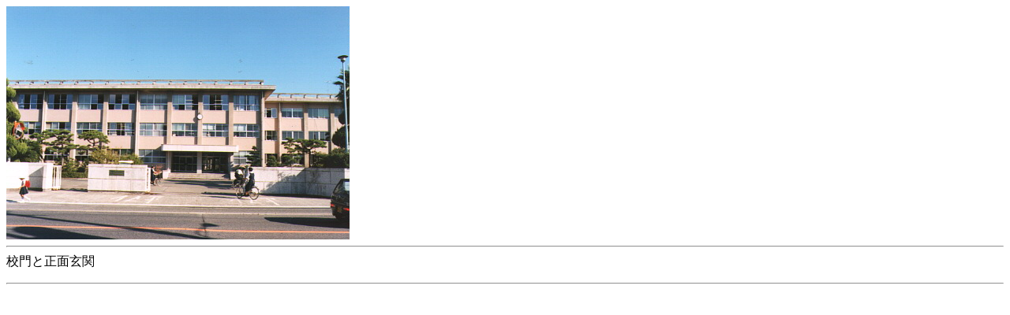

--- FILE ---
content_type: text/html
request_url: https://fukuyama.hiroshima-u.ac.jp/keikan/keikan1.html
body_size: 28
content:
<html><body><title>keikan</title>
<img src="keikan1.jpg" WIDTH="435" HEIGHT="296"><hr>�Z��Ɛ��ʌ���<p><hr></body></html>
